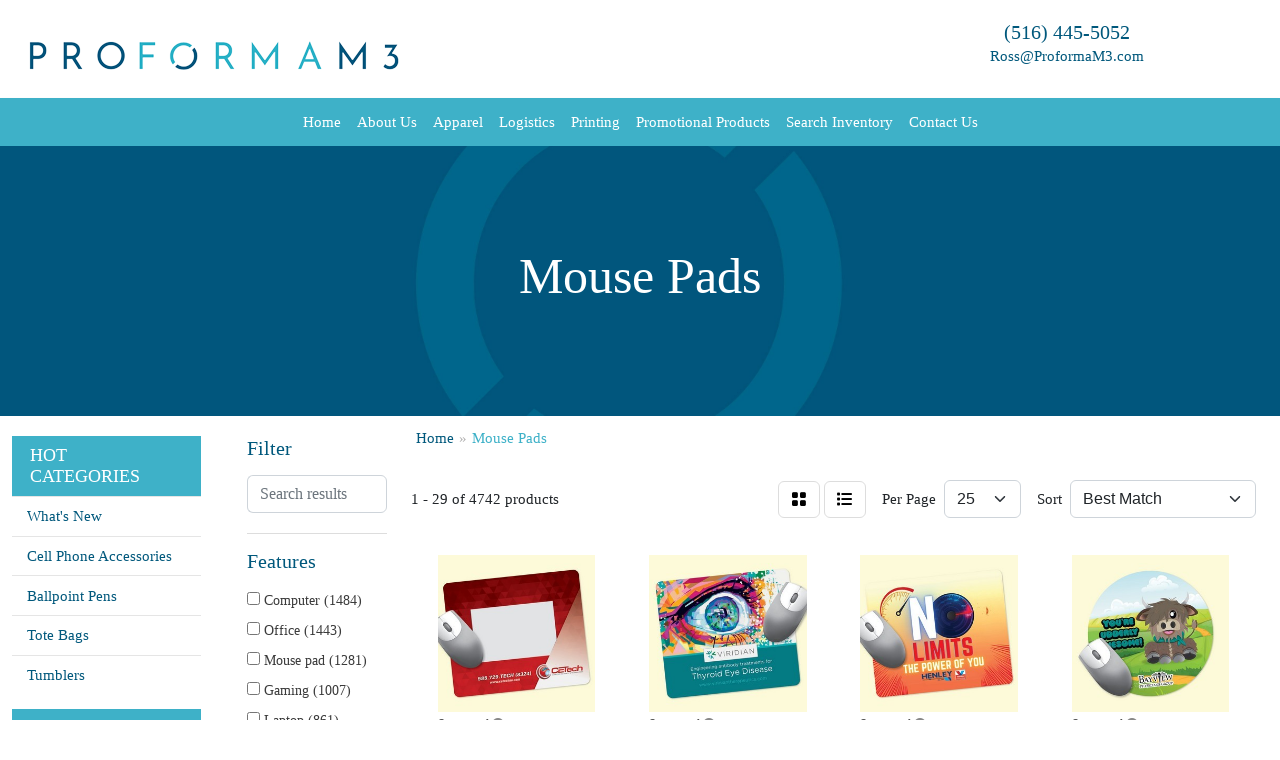

--- FILE ---
content_type: text/html
request_url: https://www.proformam3.com/ws/ws.dll/StartSrch?UID=1038784&WENavID=22166924
body_size: 14086
content:
<!DOCTYPE html>
<html lang="en"><head>
<meta charset="utf-8">
<meta http-equiv="X-UA-Compatible" content="IE=edge">
<meta name="viewport" content="width=device-width, initial-scale=1">
<!-- The above 3 meta tags *must* come first in the head; any other head content must come *after* these tags -->


<link href="/distsite/styles/8/css/bootstrap.min.css" rel="stylesheet" />
<link href="https://fonts.googleapis.com/css?family=Open+Sans:400,600|Oswald:400,600" rel="stylesheet">
<link href="/distsite/styles/8/css/owl.carousel.min.css" rel="stylesheet">
<link href="/distsite/styles/8/css/nouislider.css" rel="stylesheet">
<!--<link href="/distsite/styles/8/css/menu.css" rel="stylesheet"/>-->
<link href="/distsite/styles/8/css/flexslider.css" rel="stylesheet">
<link href="/distsite/styles/8/css/all.min.css" rel="stylesheet">
<link href="/distsite/styles/8/css/slick/slick.css" rel="stylesheet"/>
<link href="/distsite/styles/8/css/lightbox/lightbox.css" rel="stylesheet"  />
<link href="/distsite/styles/8/css/yamm.css" rel="stylesheet" />
<!-- Custom styles for this theme -->
<link href="/we/we.dll/StyleSheet?UN=1038784&Type=WETheme&TS=C45693.6376273148" rel="stylesheet">
<!-- Custom styles for this theme -->
<link href="/we/we.dll/StyleSheet?UN=1038784&Type=WETheme-PS&TS=C45693.6376273148" rel="stylesheet">
<style>
.carousel-caption h1,
.carousel-caption {
    color: #000;
}

.vertical-align {
    display: flex;
    align-items: center;
}
</style>

<!-- HTML5 shim and Respond.js for IE8 support of HTML5 elements and media queries -->
<!--[if lt IE 9]>
      <script src="https://oss.maxcdn.com/html5shiv/3.7.3/html5shiv.min.js"></script>
      <script src="https://oss.maxcdn.com/respond/1.4.2/respond.min.js"></script>
    <![endif]-->

</head>

<body style="background:#fff;">


  <!-- Slide-Out Menu -->
  <div id="filter-menu" class="filter-menu">
    <button id="close-menu" class="btn-close"></button>
    <div class="menu-content">
      
<aside class="filter-sidebar">



<div class="filter-section first">
	<h2>Filter</h2>
	 <div class="input-group mb-3">
	 <input type="text" style="border-right:0;" placeholder="Search results" class="form-control text-search-within-results" name="SearchWithinResults" value="" maxlength="100" onkeyup="HandleTextFilter(event);">
	  <label class="input-group-text" style="background-color:#fff;"><a  style="display:none;" href="javascript:void(0);" class="remove-filter" data-toggle="tooltip" title="Clear" onclick="ClearTextFilter();"><i class="far fa-times" aria-hidden="true"></i> <span class="fa-sr-only">x</span></a></label>
	</div>
</div>

<a href="javascript:void(0);" class="clear-filters"  style="display:none;" onclick="ClearDrillDown();">Clear all filters</a>

<div class="filter-section"  style="display:none;">
	<h2>Categories</h2>

	<div class="filter-list">

	 

		<!-- wrapper for more filters -->
        <div class="show-filter">

		</div><!-- showfilters -->

	</div>

		<a href="#" class="show-more"  style="display:none;" >Show more</a>
</div>


<div class="filter-section" >
	<h2>Features</h2>

		<div class="filter-list">

	  		<div class="checkbox"><label><input class="filtercheckbox" type="checkbox" name="2|Computer" ><span> Computer (1484)</span></label></div><div class="checkbox"><label><input class="filtercheckbox" type="checkbox" name="2|Office" ><span> Office (1443)</span></label></div><div class="checkbox"><label><input class="filtercheckbox" type="checkbox" name="2|Mouse pad" ><span> Mouse pad (1281)</span></label></div><div class="checkbox"><label><input class="filtercheckbox" type="checkbox" name="2|Gaming" ><span> Gaming (1007)</span></label></div><div class="checkbox"><label><input class="filtercheckbox" type="checkbox" name="2|Laptop" ><span> Laptop (861)</span></label></div><div class="checkbox"><label><input class="filtercheckbox" type="checkbox" name="2|Desk" ><span> Desk (834)</span></label></div><div class="checkbox"><label><input class="filtercheckbox" type="checkbox" name="2|Mat" ><span> Mat (810)</span></label></div><div class="checkbox"><label><input class="filtercheckbox" type="checkbox" name="2|Ergonomic" ><span> Ergonomic (773)</span></label></div><div class="checkbox"><label><input class="filtercheckbox" type="checkbox" name="2|Rectangle" ><span> Rectangle (741)</span></label></div><div class="checkbox"><label><input class="filtercheckbox" type="checkbox" name="2|Non-slip" ><span> Non-slip (733)</span></label></div><div class="show-filter"><div class="checkbox"><label><input class="filtercheckbox" type="checkbox" name="2|Durable" ><span> Durable (714)</span></label></div><div class="checkbox"><label><input class="filtercheckbox" type="checkbox" name="2|Mousepad" ><span> Mousepad (638)</span></label></div><div class="checkbox"><label><input class="filtercheckbox" type="checkbox" name="2|Waterproof" ><span> Waterproof (632)</span></label></div><div class="checkbox"><label><input class="filtercheckbox" type="checkbox" name="2|Mouse mat" ><span> Mouse mat (592)</span></label></div><div class="checkbox"><label><input class="filtercheckbox" type="checkbox" name="2|Desktops" ><span> Desktops (584)</span></label></div><div class="checkbox"><label><input class="filtercheckbox" type="checkbox" name="2|Pad" ><span> Pad (482)</span></label></div><div class="checkbox"><label><input class="filtercheckbox" type="checkbox" name="2|Portable" ><span> Portable (470)</span></label></div><div class="checkbox"><label><input class="filtercheckbox" type="checkbox" name="2|Home" ><span> Home (469)</span></label></div><div class="checkbox"><label><input class="filtercheckbox" type="checkbox" name="2|Rubber" ><span> Rubber (457)</span></label></div><div class="checkbox"><label><input class="filtercheckbox" type="checkbox" name="2|Custom" ><span> Custom (453)</span></label></div><div class="checkbox"><label><input class="filtercheckbox" type="checkbox" name="2|Mouse" ><span> Mouse (447)</span></label></div><div class="checkbox"><label><input class="filtercheckbox" type="checkbox" name="2|Smooth" ><span> Smooth (424)</span></label></div><div class="checkbox"><label><input class="filtercheckbox" type="checkbox" name="2|Soft" ><span> Soft (398)</span></label></div><div class="checkbox"><label><input class="filtercheckbox" type="checkbox" name="2|Lightweight" ><span> Lightweight (382)</span></label></div><div class="checkbox"><label><input class="filtercheckbox" type="checkbox" name="2|Work" ><span> Work (358)</span></label></div><div class="checkbox"><label><input class="filtercheckbox" type="checkbox" name="2|Comfortable" ><span> Comfortable (337)</span></label></div><div class="checkbox"><label><input class="filtercheckbox" type="checkbox" name="2|Keyboard" ><span> Keyboard (326)</span></label></div><div class="checkbox"><label><input class="filtercheckbox" type="checkbox" name="2|Wrist support" ><span> Wrist support (318)</span></label></div><div class="checkbox"><label><input class="filtercheckbox" type="checkbox" name="2|Game" ><span> Game (301)</span></label></div><div class="checkbox"><label><input class="filtercheckbox" type="checkbox" name="2|Wrist rest" ><span> Wrist rest (290)</span></label></div><div class="checkbox"><label><input class="filtercheckbox" type="checkbox" name="2|Leather" ><span> Leather (270)</span></label></div><div class="checkbox"><label><input class="filtercheckbox" type="checkbox" name="2|Color" ><span> Color (266)</span></label></div><div class="checkbox"><label><input class="filtercheckbox" type="checkbox" name="2|Non slip" ><span> Non slip (266)</span></label></div><div class="checkbox"><label><input class="filtercheckbox" type="checkbox" name="2|Full" ><span> Full (244)</span></label></div><div class="checkbox"><label><input class="filtercheckbox" type="checkbox" name="2|Round" ><span> Round (231)</span></label></div><div class="checkbox"><label><input class="filtercheckbox" type="checkbox" name="2|Support" ><span> Support (220)</span></label></div><div class="checkbox"><label><input class="filtercheckbox" type="checkbox" name="2|School" ><span> School (216)</span></label></div><div class="checkbox"><label><input class="filtercheckbox" type="checkbox" name="2|Accessory" ><span> Accessory (214)</span></label></div><div class="checkbox"><label><input class="filtercheckbox" type="checkbox" name="2|Computer accessories" ><span> Computer accessories (207)</span></label></div><div class="checkbox"><label><input class="filtercheckbox" type="checkbox" name="2|Hard surface" ><span> Hard surface (206)</span></label></div><div class="checkbox"><label><input class="filtercheckbox" type="checkbox" name="2|Computer accessory" ><span> Computer accessory (205)</span></label></div><div class="checkbox"><label><input class="filtercheckbox" type="checkbox" name="2|Desk mat" ><span> Desk mat (195)</span></label></div><div class="checkbox"><label><input class="filtercheckbox" type="checkbox" name="2|Pu" ><span> Pu (188)</span></label></div><div class="checkbox"><label><input class="filtercheckbox" type="checkbox" name="2|Large" ><span> Large (187)</span></label></div><div class="checkbox"><label><input class="filtercheckbox" type="checkbox" name="2|Rubber base" ><span> Rubber base (182)</span></label></div><div class="checkbox"><label><input class="filtercheckbox" type="checkbox" name="2|Anti-slip" ><span> Anti-slip (180)</span></label></div><div class="checkbox"><label><input class="filtercheckbox" type="checkbox" name="2|Rest" ><span> Rest (180)</span></label></div><div class="checkbox"><label><input class="filtercheckbox" type="checkbox" name="2|Flat" ><span> Flat (178)</span></label></div><div class="checkbox"><label><input class="filtercheckbox" type="checkbox" name="2|Accessories" ><span> Accessories (170)</span></label></div><div class="checkbox"><label><input class="filtercheckbox" type="checkbox" name="2|Surface" ><span> Surface (170)</span></label></div></div>

			<!-- wrapper for more filters -->
			<div class="show-filter">

			</div><!-- showfilters -->
 		</div>
		<a href="#" class="show-more"  >Show more</a>


</div>


<div class="filter-section" >
	<h2>Colors</h2>

		<div class="filter-list">

		  	<div class="checkbox"><label><input class="filtercheckbox" type="checkbox" name="1|Black" ><span> Black (2908)</span></label></div><div class="checkbox"><label><input class="filtercheckbox" type="checkbox" name="1|Gray" ><span> Gray (1651)</span></label></div><div class="checkbox"><label><input class="filtercheckbox" type="checkbox" name="1|Blue" ><span> Blue (1632)</span></label></div><div class="checkbox"><label><input class="filtercheckbox" type="checkbox" name="1|Pink" ><span> Pink (1423)</span></label></div><div class="checkbox"><label><input class="filtercheckbox" type="checkbox" name="1|Red" ><span> Red (1390)</span></label></div><div class="checkbox"><label><input class="filtercheckbox" type="checkbox" name="1|Green" ><span> Green (1340)</span></label></div><div class="checkbox"><label><input class="filtercheckbox" type="checkbox" name="1|White" ><span> White (952)</span></label></div><div class="checkbox"><label><input class="filtercheckbox" type="checkbox" name="1|Various" ><span> Various (884)</span></label></div><div class="checkbox"><label><input class="filtercheckbox" type="checkbox" name="1|Purple" ><span> Purple (873)</span></label></div><div class="checkbox"><label><input class="filtercheckbox" type="checkbox" name="1|Brown" ><span> Brown (800)</span></label></div><div class="show-filter"><div class="checkbox"><label><input class="filtercheckbox" type="checkbox" name="1|Orange" ><span> Orange (646)</span></label></div><div class="checkbox"><label><input class="filtercheckbox" type="checkbox" name="1|Yellow" ><span> Yellow (558)</span></label></div><div class="checkbox"><label><input class="filtercheckbox" type="checkbox" name="1|Navy blue" ><span> Navy blue (376)</span></label></div><div class="checkbox"><label><input class="filtercheckbox" type="checkbox" name="1|Light blue" ><span> Light blue (328)</span></label></div><div class="checkbox"><label><input class="filtercheckbox" type="checkbox" name="1|Royal blue" ><span> Royal blue (267)</span></label></div><div class="checkbox"><label><input class="filtercheckbox" type="checkbox" name="1|Dark blue" ><span> Dark blue (260)</span></label></div><div class="checkbox"><label><input class="filtercheckbox" type="checkbox" name="1|Assorted" ><span> Assorted (189)</span></label></div><div class="checkbox"><label><input class="filtercheckbox" type="checkbox" name="1|Silver" ><span> Silver (159)</span></label></div><div class="checkbox"><label><input class="filtercheckbox" type="checkbox" name="1|Dark green" ><span> Dark green (139)</span></label></div><div class="checkbox"><label><input class="filtercheckbox" type="checkbox" name="1|Gold" ><span> Gold (138)</span></label></div><div class="checkbox"><label><input class="filtercheckbox" type="checkbox" name="1|Rose red" ><span> Rose red (128)</span></label></div><div class="checkbox"><label><input class="filtercheckbox" type="checkbox" name="1|Light gray" ><span> Light gray (103)</span></label></div><div class="checkbox"><label><input class="filtercheckbox" type="checkbox" name="1|Dark gray" ><span> Dark gray (97)</span></label></div><div class="checkbox"><label><input class="filtercheckbox" type="checkbox" name="1|Sky blue" ><span> Sky blue (95)</span></label></div><div class="checkbox"><label><input class="filtercheckbox" type="checkbox" name="1|Light green" ><span> Light green (92)</span></label></div><div class="checkbox"><label><input class="filtercheckbox" type="checkbox" name="1|Beige" ><span> Beige (91)</span></label></div><div class="checkbox"><label><input class="filtercheckbox" type="checkbox" name="1|Lake blue" ><span> Lake blue (70)</span></label></div><div class="checkbox"><label><input class="filtercheckbox" type="checkbox" name="1|Burgundy red" ><span> Burgundy red (69)</span></label></div><div class="checkbox"><label><input class="filtercheckbox" type="checkbox" name="1|Dark brown" ><span> Dark brown (65)</span></label></div><div class="checkbox"><label><input class="filtercheckbox" type="checkbox" name="1|Light brown" ><span> Light brown (62)</span></label></div><div class="checkbox"><label><input class="filtercheckbox" type="checkbox" name="1|Rose gold" ><span> Rose gold (58)</span></label></div><div class="checkbox"><label><input class="filtercheckbox" type="checkbox" name="1|Teal" ><span> Teal (58)</span></label></div><div class="checkbox"><label><input class="filtercheckbox" type="checkbox" name="1|Maroon red" ><span> Maroon red (53)</span></label></div><div class="checkbox"><label><input class="filtercheckbox" type="checkbox" name="1|Teal blue" ><span> Teal blue (52)</span></label></div><div class="checkbox"><label><input class="filtercheckbox" type="checkbox" name="1|Custom" ><span> Custom (42)</span></label></div><div class="checkbox"><label><input class="filtercheckbox" type="checkbox" name="1|Light pink" ><span> Light pink (42)</span></label></div><div class="checkbox"><label><input class="filtercheckbox" type="checkbox" name="1|Multi" ><span> Multi (42)</span></label></div><div class="checkbox"><label><input class="filtercheckbox" type="checkbox" name="1|Black/red" ><span> Black/red (34)</span></label></div><div class="checkbox"><label><input class="filtercheckbox" type="checkbox" name="1|Mint green" ><span> Mint green (34)</span></label></div><div class="checkbox"><label><input class="filtercheckbox" type="checkbox" name="1|Hot pink" ><span> Hot pink (33)</span></label></div><div class="checkbox"><label><input class="filtercheckbox" type="checkbox" name="1|Pms" ><span> Pms (28)</span></label></div><div class="checkbox"><label><input class="filtercheckbox" type="checkbox" name="1|Light purple" ><span> Light purple (27)</span></label></div><div class="checkbox"><label><input class="filtercheckbox" type="checkbox" name="1|Black/gray" ><span> Black/gray (26)</span></label></div><div class="checkbox"><label><input class="filtercheckbox" type="checkbox" name="1|Teal green" ><span> Teal green (25)</span></label></div><div class="checkbox"><label><input class="filtercheckbox" type="checkbox" name="1|Black/blue" ><span> Black/blue (24)</span></label></div><div class="checkbox"><label><input class="filtercheckbox" type="checkbox" name="1|Pink/silver" ><span> Pink/silver (24)</span></label></div><div class="checkbox"><label><input class="filtercheckbox" type="checkbox" name="1|Tan" ><span> Tan (24)</span></label></div><div class="checkbox"><label><input class="filtercheckbox" type="checkbox" name="1|Pink/purple" ><span> Pink/purple (23)</span></label></div><div class="checkbox"><label><input class="filtercheckbox" type="checkbox" name="1|Rose" ><span> Rose (22)</span></label></div><div class="checkbox"><label><input class="filtercheckbox" type="checkbox" name="1|Navy" ><span> Navy (21)</span></label></div></div>


			<!-- wrapper for more filters -->
			<div class="show-filter">

			</div><!-- showfilters -->

		  </div>

		<a href="#" class="show-more"  >Show more</a>
</div>


<div class="filter-section"  >
	<h2>Price Range</h2>
	<div class="filter-price-wrap">
		<div class="filter-price-inner">
			<div class="input-group">
				<span class="input-group-text input-group-text-white">$</span>
				<input type="text" class="form-control form-control-sm filter-min-prices" name="min-prices" value="" placeholder="Min" onkeyup="HandlePriceFilter(event);">
			</div>
			<div class="input-group">
				<span class="input-group-text input-group-text-white">$</span>
				<input type="text" class="form-control form-control-sm filter-max-prices" name="max-prices" value="" placeholder="Max" onkeyup="HandlePriceFilter(event);">
			</div>
		</div>
		<a href="javascript:void(0)" onclick="SetPriceFilter();" ><i class="fa-solid fa-chevron-right"></i></a>
	</div>
</div>

<div class="filter-section"   >
	<h2>Quantity</h2>
	<div class="filter-price-wrap mb-2">
		<input type="text" class="form-control form-control-sm filter-quantity" value="" placeholder="Qty" onkeyup="HandleQuantityFilter(event);">
		<a href="javascript:void(0)" onclick="SetQuantityFilter();"><i class="fa-solid fa-chevron-right"></i></a>
	</div>
</div>




	</aside>

    </div>
</div>




	<div class="container-fluid">
		<div class="row">

			<div class="col-md-3 col-lg-2">
        <div class="d-none d-md-block">
          <div id="desktop-filter">
            
<aside class="filter-sidebar">



<div class="filter-section first">
	<h2>Filter</h2>
	 <div class="input-group mb-3">
	 <input type="text" style="border-right:0;" placeholder="Search results" class="form-control text-search-within-results" name="SearchWithinResults" value="" maxlength="100" onkeyup="HandleTextFilter(event);">
	  <label class="input-group-text" style="background-color:#fff;"><a  style="display:none;" href="javascript:void(0);" class="remove-filter" data-toggle="tooltip" title="Clear" onclick="ClearTextFilter();"><i class="far fa-times" aria-hidden="true"></i> <span class="fa-sr-only">x</span></a></label>
	</div>
</div>

<a href="javascript:void(0);" class="clear-filters"  style="display:none;" onclick="ClearDrillDown();">Clear all filters</a>

<div class="filter-section"  style="display:none;">
	<h2>Categories</h2>

	<div class="filter-list">

	 

		<!-- wrapper for more filters -->
        <div class="show-filter">

		</div><!-- showfilters -->

	</div>

		<a href="#" class="show-more"  style="display:none;" >Show more</a>
</div>


<div class="filter-section" >
	<h2>Features</h2>

		<div class="filter-list">

	  		<div class="checkbox"><label><input class="filtercheckbox" type="checkbox" name="2|Computer" ><span> Computer (1484)</span></label></div><div class="checkbox"><label><input class="filtercheckbox" type="checkbox" name="2|Office" ><span> Office (1443)</span></label></div><div class="checkbox"><label><input class="filtercheckbox" type="checkbox" name="2|Mouse pad" ><span> Mouse pad (1281)</span></label></div><div class="checkbox"><label><input class="filtercheckbox" type="checkbox" name="2|Gaming" ><span> Gaming (1007)</span></label></div><div class="checkbox"><label><input class="filtercheckbox" type="checkbox" name="2|Laptop" ><span> Laptop (861)</span></label></div><div class="checkbox"><label><input class="filtercheckbox" type="checkbox" name="2|Desk" ><span> Desk (834)</span></label></div><div class="checkbox"><label><input class="filtercheckbox" type="checkbox" name="2|Mat" ><span> Mat (810)</span></label></div><div class="checkbox"><label><input class="filtercheckbox" type="checkbox" name="2|Ergonomic" ><span> Ergonomic (773)</span></label></div><div class="checkbox"><label><input class="filtercheckbox" type="checkbox" name="2|Rectangle" ><span> Rectangle (741)</span></label></div><div class="checkbox"><label><input class="filtercheckbox" type="checkbox" name="2|Non-slip" ><span> Non-slip (733)</span></label></div><div class="show-filter"><div class="checkbox"><label><input class="filtercheckbox" type="checkbox" name="2|Durable" ><span> Durable (714)</span></label></div><div class="checkbox"><label><input class="filtercheckbox" type="checkbox" name="2|Mousepad" ><span> Mousepad (638)</span></label></div><div class="checkbox"><label><input class="filtercheckbox" type="checkbox" name="2|Waterproof" ><span> Waterproof (632)</span></label></div><div class="checkbox"><label><input class="filtercheckbox" type="checkbox" name="2|Mouse mat" ><span> Mouse mat (592)</span></label></div><div class="checkbox"><label><input class="filtercheckbox" type="checkbox" name="2|Desktops" ><span> Desktops (584)</span></label></div><div class="checkbox"><label><input class="filtercheckbox" type="checkbox" name="2|Pad" ><span> Pad (482)</span></label></div><div class="checkbox"><label><input class="filtercheckbox" type="checkbox" name="2|Portable" ><span> Portable (470)</span></label></div><div class="checkbox"><label><input class="filtercheckbox" type="checkbox" name="2|Home" ><span> Home (469)</span></label></div><div class="checkbox"><label><input class="filtercheckbox" type="checkbox" name="2|Rubber" ><span> Rubber (457)</span></label></div><div class="checkbox"><label><input class="filtercheckbox" type="checkbox" name="2|Custom" ><span> Custom (453)</span></label></div><div class="checkbox"><label><input class="filtercheckbox" type="checkbox" name="2|Mouse" ><span> Mouse (447)</span></label></div><div class="checkbox"><label><input class="filtercheckbox" type="checkbox" name="2|Smooth" ><span> Smooth (424)</span></label></div><div class="checkbox"><label><input class="filtercheckbox" type="checkbox" name="2|Soft" ><span> Soft (398)</span></label></div><div class="checkbox"><label><input class="filtercheckbox" type="checkbox" name="2|Lightweight" ><span> Lightweight (382)</span></label></div><div class="checkbox"><label><input class="filtercheckbox" type="checkbox" name="2|Work" ><span> Work (358)</span></label></div><div class="checkbox"><label><input class="filtercheckbox" type="checkbox" name="2|Comfortable" ><span> Comfortable (337)</span></label></div><div class="checkbox"><label><input class="filtercheckbox" type="checkbox" name="2|Keyboard" ><span> Keyboard (326)</span></label></div><div class="checkbox"><label><input class="filtercheckbox" type="checkbox" name="2|Wrist support" ><span> Wrist support (318)</span></label></div><div class="checkbox"><label><input class="filtercheckbox" type="checkbox" name="2|Game" ><span> Game (301)</span></label></div><div class="checkbox"><label><input class="filtercheckbox" type="checkbox" name="2|Wrist rest" ><span> Wrist rest (290)</span></label></div><div class="checkbox"><label><input class="filtercheckbox" type="checkbox" name="2|Leather" ><span> Leather (270)</span></label></div><div class="checkbox"><label><input class="filtercheckbox" type="checkbox" name="2|Color" ><span> Color (266)</span></label></div><div class="checkbox"><label><input class="filtercheckbox" type="checkbox" name="2|Non slip" ><span> Non slip (266)</span></label></div><div class="checkbox"><label><input class="filtercheckbox" type="checkbox" name="2|Full" ><span> Full (244)</span></label></div><div class="checkbox"><label><input class="filtercheckbox" type="checkbox" name="2|Round" ><span> Round (231)</span></label></div><div class="checkbox"><label><input class="filtercheckbox" type="checkbox" name="2|Support" ><span> Support (220)</span></label></div><div class="checkbox"><label><input class="filtercheckbox" type="checkbox" name="2|School" ><span> School (216)</span></label></div><div class="checkbox"><label><input class="filtercheckbox" type="checkbox" name="2|Accessory" ><span> Accessory (214)</span></label></div><div class="checkbox"><label><input class="filtercheckbox" type="checkbox" name="2|Computer accessories" ><span> Computer accessories (207)</span></label></div><div class="checkbox"><label><input class="filtercheckbox" type="checkbox" name="2|Hard surface" ><span> Hard surface (206)</span></label></div><div class="checkbox"><label><input class="filtercheckbox" type="checkbox" name="2|Computer accessory" ><span> Computer accessory (205)</span></label></div><div class="checkbox"><label><input class="filtercheckbox" type="checkbox" name="2|Desk mat" ><span> Desk mat (195)</span></label></div><div class="checkbox"><label><input class="filtercheckbox" type="checkbox" name="2|Pu" ><span> Pu (188)</span></label></div><div class="checkbox"><label><input class="filtercheckbox" type="checkbox" name="2|Large" ><span> Large (187)</span></label></div><div class="checkbox"><label><input class="filtercheckbox" type="checkbox" name="2|Rubber base" ><span> Rubber base (182)</span></label></div><div class="checkbox"><label><input class="filtercheckbox" type="checkbox" name="2|Anti-slip" ><span> Anti-slip (180)</span></label></div><div class="checkbox"><label><input class="filtercheckbox" type="checkbox" name="2|Rest" ><span> Rest (180)</span></label></div><div class="checkbox"><label><input class="filtercheckbox" type="checkbox" name="2|Flat" ><span> Flat (178)</span></label></div><div class="checkbox"><label><input class="filtercheckbox" type="checkbox" name="2|Accessories" ><span> Accessories (170)</span></label></div><div class="checkbox"><label><input class="filtercheckbox" type="checkbox" name="2|Surface" ><span> Surface (170)</span></label></div></div>

			<!-- wrapper for more filters -->
			<div class="show-filter">

			</div><!-- showfilters -->
 		</div>
		<a href="#" class="show-more"  >Show more</a>


</div>


<div class="filter-section" >
	<h2>Colors</h2>

		<div class="filter-list">

		  	<div class="checkbox"><label><input class="filtercheckbox" type="checkbox" name="1|Black" ><span> Black (2908)</span></label></div><div class="checkbox"><label><input class="filtercheckbox" type="checkbox" name="1|Gray" ><span> Gray (1651)</span></label></div><div class="checkbox"><label><input class="filtercheckbox" type="checkbox" name="1|Blue" ><span> Blue (1632)</span></label></div><div class="checkbox"><label><input class="filtercheckbox" type="checkbox" name="1|Pink" ><span> Pink (1423)</span></label></div><div class="checkbox"><label><input class="filtercheckbox" type="checkbox" name="1|Red" ><span> Red (1390)</span></label></div><div class="checkbox"><label><input class="filtercheckbox" type="checkbox" name="1|Green" ><span> Green (1340)</span></label></div><div class="checkbox"><label><input class="filtercheckbox" type="checkbox" name="1|White" ><span> White (952)</span></label></div><div class="checkbox"><label><input class="filtercheckbox" type="checkbox" name="1|Various" ><span> Various (884)</span></label></div><div class="checkbox"><label><input class="filtercheckbox" type="checkbox" name="1|Purple" ><span> Purple (873)</span></label></div><div class="checkbox"><label><input class="filtercheckbox" type="checkbox" name="1|Brown" ><span> Brown (800)</span></label></div><div class="show-filter"><div class="checkbox"><label><input class="filtercheckbox" type="checkbox" name="1|Orange" ><span> Orange (646)</span></label></div><div class="checkbox"><label><input class="filtercheckbox" type="checkbox" name="1|Yellow" ><span> Yellow (558)</span></label></div><div class="checkbox"><label><input class="filtercheckbox" type="checkbox" name="1|Navy blue" ><span> Navy blue (376)</span></label></div><div class="checkbox"><label><input class="filtercheckbox" type="checkbox" name="1|Light blue" ><span> Light blue (328)</span></label></div><div class="checkbox"><label><input class="filtercheckbox" type="checkbox" name="1|Royal blue" ><span> Royal blue (267)</span></label></div><div class="checkbox"><label><input class="filtercheckbox" type="checkbox" name="1|Dark blue" ><span> Dark blue (260)</span></label></div><div class="checkbox"><label><input class="filtercheckbox" type="checkbox" name="1|Assorted" ><span> Assorted (189)</span></label></div><div class="checkbox"><label><input class="filtercheckbox" type="checkbox" name="1|Silver" ><span> Silver (159)</span></label></div><div class="checkbox"><label><input class="filtercheckbox" type="checkbox" name="1|Dark green" ><span> Dark green (139)</span></label></div><div class="checkbox"><label><input class="filtercheckbox" type="checkbox" name="1|Gold" ><span> Gold (138)</span></label></div><div class="checkbox"><label><input class="filtercheckbox" type="checkbox" name="1|Rose red" ><span> Rose red (128)</span></label></div><div class="checkbox"><label><input class="filtercheckbox" type="checkbox" name="1|Light gray" ><span> Light gray (103)</span></label></div><div class="checkbox"><label><input class="filtercheckbox" type="checkbox" name="1|Dark gray" ><span> Dark gray (97)</span></label></div><div class="checkbox"><label><input class="filtercheckbox" type="checkbox" name="1|Sky blue" ><span> Sky blue (95)</span></label></div><div class="checkbox"><label><input class="filtercheckbox" type="checkbox" name="1|Light green" ><span> Light green (92)</span></label></div><div class="checkbox"><label><input class="filtercheckbox" type="checkbox" name="1|Beige" ><span> Beige (91)</span></label></div><div class="checkbox"><label><input class="filtercheckbox" type="checkbox" name="1|Lake blue" ><span> Lake blue (70)</span></label></div><div class="checkbox"><label><input class="filtercheckbox" type="checkbox" name="1|Burgundy red" ><span> Burgundy red (69)</span></label></div><div class="checkbox"><label><input class="filtercheckbox" type="checkbox" name="1|Dark brown" ><span> Dark brown (65)</span></label></div><div class="checkbox"><label><input class="filtercheckbox" type="checkbox" name="1|Light brown" ><span> Light brown (62)</span></label></div><div class="checkbox"><label><input class="filtercheckbox" type="checkbox" name="1|Rose gold" ><span> Rose gold (58)</span></label></div><div class="checkbox"><label><input class="filtercheckbox" type="checkbox" name="1|Teal" ><span> Teal (58)</span></label></div><div class="checkbox"><label><input class="filtercheckbox" type="checkbox" name="1|Maroon red" ><span> Maroon red (53)</span></label></div><div class="checkbox"><label><input class="filtercheckbox" type="checkbox" name="1|Teal blue" ><span> Teal blue (52)</span></label></div><div class="checkbox"><label><input class="filtercheckbox" type="checkbox" name="1|Custom" ><span> Custom (42)</span></label></div><div class="checkbox"><label><input class="filtercheckbox" type="checkbox" name="1|Light pink" ><span> Light pink (42)</span></label></div><div class="checkbox"><label><input class="filtercheckbox" type="checkbox" name="1|Multi" ><span> Multi (42)</span></label></div><div class="checkbox"><label><input class="filtercheckbox" type="checkbox" name="1|Black/red" ><span> Black/red (34)</span></label></div><div class="checkbox"><label><input class="filtercheckbox" type="checkbox" name="1|Mint green" ><span> Mint green (34)</span></label></div><div class="checkbox"><label><input class="filtercheckbox" type="checkbox" name="1|Hot pink" ><span> Hot pink (33)</span></label></div><div class="checkbox"><label><input class="filtercheckbox" type="checkbox" name="1|Pms" ><span> Pms (28)</span></label></div><div class="checkbox"><label><input class="filtercheckbox" type="checkbox" name="1|Light purple" ><span> Light purple (27)</span></label></div><div class="checkbox"><label><input class="filtercheckbox" type="checkbox" name="1|Black/gray" ><span> Black/gray (26)</span></label></div><div class="checkbox"><label><input class="filtercheckbox" type="checkbox" name="1|Teal green" ><span> Teal green (25)</span></label></div><div class="checkbox"><label><input class="filtercheckbox" type="checkbox" name="1|Black/blue" ><span> Black/blue (24)</span></label></div><div class="checkbox"><label><input class="filtercheckbox" type="checkbox" name="1|Pink/silver" ><span> Pink/silver (24)</span></label></div><div class="checkbox"><label><input class="filtercheckbox" type="checkbox" name="1|Tan" ><span> Tan (24)</span></label></div><div class="checkbox"><label><input class="filtercheckbox" type="checkbox" name="1|Pink/purple" ><span> Pink/purple (23)</span></label></div><div class="checkbox"><label><input class="filtercheckbox" type="checkbox" name="1|Rose" ><span> Rose (22)</span></label></div><div class="checkbox"><label><input class="filtercheckbox" type="checkbox" name="1|Navy" ><span> Navy (21)</span></label></div></div>


			<!-- wrapper for more filters -->
			<div class="show-filter">

			</div><!-- showfilters -->

		  </div>

		<a href="#" class="show-more"  >Show more</a>
</div>


<div class="filter-section"  >
	<h2>Price Range</h2>
	<div class="filter-price-wrap">
		<div class="filter-price-inner">
			<div class="input-group">
				<span class="input-group-text input-group-text-white">$</span>
				<input type="text" class="form-control form-control-sm filter-min-prices" name="min-prices" value="" placeholder="Min" onkeyup="HandlePriceFilter(event);">
			</div>
			<div class="input-group">
				<span class="input-group-text input-group-text-white">$</span>
				<input type="text" class="form-control form-control-sm filter-max-prices" name="max-prices" value="" placeholder="Max" onkeyup="HandlePriceFilter(event);">
			</div>
		</div>
		<a href="javascript:void(0)" onclick="SetPriceFilter();" ><i class="fa-solid fa-chevron-right"></i></a>
	</div>
</div>

<div class="filter-section"   >
	<h2>Quantity</h2>
	<div class="filter-price-wrap mb-2">
		<input type="text" class="form-control form-control-sm filter-quantity" value="" placeholder="Qty" onkeyup="HandleQuantityFilter(event);">
		<a href="javascript:void(0)" onclick="SetQuantityFilter();"><i class="fa-solid fa-chevron-right"></i></a>
	</div>
</div>




	</aside>

          </div>
        </div>
			</div>

			<div class="col-md-9 col-lg-10">
				

				<ol class="breadcrumb"  >
              		<li><a href="https://www.proformam3.com" target="_top">Home</a></li>
             	 	<li class="active">Mouse Pads</li>
            	</ol>




				<div id="product-list-controls">

				
						<div class="d-flex align-items-center justify-content-between">
							<div class="d-none d-md-block me-3">
								1 - 29 of  4742 <span class="d-none d-lg-inline">products</span>
							</div>
					  
						  <!-- Right Aligned Controls -->
						  <div class="product-controls-right d-flex align-items-center">
       
              <button id="show-filter-button" class="btn btn-control d-block d-md-none"><i class="fa-solid fa-filter" aria-hidden="true"></i></button>

							
							<span class="me-3">
								<a href="/ws/ws.dll/StartSrch?UID=1038784&WENavID=22166924&View=T&ST=260116112051619196388706185" class="btn btn-control grid" title="Change to Grid View"><i class="fa-solid fa-grid-2" aria-hidden="true"></i>  <span class="fa-sr-only">Grid</span></a>
								<a href="/ws/ws.dll/StartSrch?UID=1038784&WENavID=22166924&View=L&ST=260116112051619196388706185" class="btn btn-control" title="Change to List View"><i class="fa-solid fa-list"></i> <span class="fa-sr-only">List</span></a>
							</span>
							
					  
							<!-- Number of Items Per Page -->
							<div class="me-2 d-none d-lg-block">
								<label>Per Page</label>
							</div>
							<div class="me-3 d-none d-md-block">
								<select class="form-select notranslate" onchange="GoToNewURL(this);" aria-label="Items per page">
									<option value="/ws/ws.dll/StartSrch?UID=1038784&WENavID=22166924&ST=260116112051619196388706185&PPP=10" >10</option><option value="/ws/ws.dll/StartSrch?UID=1038784&WENavID=22166924&ST=260116112051619196388706185&PPP=25" selected>25</option><option value="/ws/ws.dll/StartSrch?UID=1038784&WENavID=22166924&ST=260116112051619196388706185&PPP=50" >50</option><option value="/ws/ws.dll/StartSrch?UID=1038784&WENavID=22166924&ST=260116112051619196388706185&PPP=100" >100</option><option value="/ws/ws.dll/StartSrch?UID=1038784&WENavID=22166924&ST=260116112051619196388706185&PPP=250" >250</option>
								
								</select>
							</div>
					  
							<!-- Sort By -->
							<div class="d-none d-lg-block me-2">
								<label>Sort</label>
							</div>
							<div>
								<select class="form-select" onchange="GoToNewURL(this);">
									<option value="/ws/ws.dll/StartSrch?UID=1038784&WENavID=22166924&Sort=0">Best Match</option><option value="/ws/ws.dll/StartSrch?UID=1038784&WENavID=22166924&Sort=3">Most Popular</option><option value="/ws/ws.dll/StartSrch?UID=1038784&WENavID=22166924&Sort=1">Price (Low to High)</option><option value="/ws/ws.dll/StartSrch?UID=1038784&WENavID=22166924&Sort=2">Price (High to Low)</option>
								 </select>
							</div>
						  </div>
						</div>

			  </div>

				<!-- Product Results List -->
				<ul class="thumbnail-list"><li>
 <a href="https://www.proformam3.com/p/LNZSG-IKRVS/frame-it-flex-duratec-8x9.5x18-windowphoto-mouse-pad" target="_parent" alt="Frame-It Flex® DuraTec® 8&quot;x9.5&quot;x1/8&quot; Window/Photo Mouse Pad" data-adid="62268|3843624" onclick="PostAdStatToService(333843624,1);">
 <div class="pr-list-grid">
		<img class="img-responsive" src="/ws/ws.dll/QPic?SN=62268&P=333843624&I=0&PX=300" alt="Frame-It Flex® DuraTec® 8&quot;x9.5&quot;x1/8&quot; Window/Photo Mouse Pad">
		<p class="pr-list-sponsored">Sponsored <span data-bs-toggle="tooltip" data-container="body" data-bs-placement="top" title="You're seeing this ad based on the product's relevance to your search query."><i class="fa fa-info-circle" aria-hidden="true"></i></span></p>
		<p class="pr-name">Frame-It Flex® DuraTec® 8&quot;x9.5&quot;x1/8&quot; Window/Photo Mouse Pad</p>
		<div class="pr-meta-row">
			<div class="product-reviews"  style="display:none;">
				<div class="rating-stars">
				<i class="fa-solid fa-star-sharp" aria-hidden="true"></i><i class="fa-solid fa-star-sharp" aria-hidden="true"></i><i class="fa-solid fa-star-sharp" aria-hidden="true"></i><i class="fa-solid fa-star-sharp" aria-hidden="true"></i><i class="fa-solid fa-star-sharp" aria-hidden="true"></i>
				</div>
				<span class="rating-count">(0)</span>
			</div>
			
		</div>
		<p class="pr-number"  ><span class="notranslate">Item #LNZSG-IKRVS</span></p>
		<p class="pr-price"  ><span class="notranslate">$4.10</span> - <span class="notranslate">$4.82</span></p>
 </div>
 </a>
</li>
<li>
 <a href="https://www.proformam3.com/p/JNCSH-GYPEB/peelplace-7.5x8.5x.015-ultrathin-hard-surface-mousepad" target="_parent" alt="Peel&amp;Place® 7.5x8.5x.015&quot; UltraThin, Hard Surface MousePad" data-adid="62268|3173925" onclick="PostAdStatToService(123173925,1);">
 <div class="pr-list-grid">
		<img class="img-responsive" src="/ws/ws.dll/QPic?SN=62268&P=123173925&I=0&PX=300" alt="Peel&amp;Place® 7.5x8.5x.015&quot; UltraThin, Hard Surface MousePad">
		<p class="pr-list-sponsored">Sponsored <span data-bs-toggle="tooltip" data-container="body" data-bs-placement="top" title="You're seeing this ad based on the product's relevance to your search query."><i class="fa fa-info-circle" aria-hidden="true"></i></span></p>
		<p class="pr-name">Peel&amp;Place® 7.5x8.5x.015&quot; UltraThin, Hard Surface MousePad</p>
		<div class="pr-meta-row">
			<div class="product-reviews"  style="display:none;">
				<div class="rating-stars">
				<i class="fa-solid fa-star-sharp" aria-hidden="true"></i><i class="fa-solid fa-star-sharp" aria-hidden="true"></i><i class="fa-solid fa-star-sharp" aria-hidden="true"></i><i class="fa-solid fa-star-sharp" aria-hidden="true"></i><i class="fa-solid fa-star-sharp" aria-hidden="true"></i>
				</div>
				<span class="rating-count">(0)</span>
			</div>
			
		</div>
		<p class="pr-number"  ><span class="notranslate">Item #JNCSH-GYPEB</span></p>
		<p class="pr-price"  ><span class="notranslate">$2.41</span> - <span class="notranslate">$3.09</span></p>
 </div>
 </a>
</li>
<li>
 <a href="https://www.proformam3.com/p/IKYQE-BGUWS/vynex-heavy-duty-8x9.5x18-hard-surface-mouse-pad" target="_parent" alt="Vynex® Heavy Duty 8&quot;x9.5&quot;x1/8&quot; Hard Surface Mouse Pad" data-adid="62268|576542" onclick="PostAdStatToService(56576542,1);">
 <div class="pr-list-grid">
		<img class="img-responsive" src="/ws/ws.dll/QPic?SN=62268&P=56576542&I=0&PX=300" alt="Vynex® Heavy Duty 8&quot;x9.5&quot;x1/8&quot; Hard Surface Mouse Pad">
		<p class="pr-list-sponsored">Sponsored <span data-bs-toggle="tooltip" data-container="body" data-bs-placement="top" title="You're seeing this ad based on the product's relevance to your search query."><i class="fa fa-info-circle" aria-hidden="true"></i></span></p>
		<p class="pr-name">Vynex® Heavy Duty 8&quot;x9.5&quot;x1/8&quot; Hard Surface Mouse Pad</p>
		<div class="pr-meta-row">
			<div class="product-reviews"  style="display:none;">
				<div class="rating-stars">
				<i class="fa-solid fa-star-sharp active" aria-hidden="true"></i><i class="fa-solid fa-star-sharp active" aria-hidden="true"></i><i class="fa-solid fa-star-sharp" aria-hidden="true"></i><i class="fa-solid fa-star-sharp" aria-hidden="true"></i><i class="fa-solid fa-star-sharp" aria-hidden="true"></i>
				</div>
				<span class="rating-count">(2)</span>
			</div>
			
		</div>
		<p class="pr-number"  ><span class="notranslate">Item #IKYQE-BGUWS</span></p>
		<p class="pr-price"  ><span class="notranslate">$3.97</span> - <span class="notranslate">$5.16</span></p>
 </div>
 </a>
</li>
<li>
 <a href="https://www.proformam3.com/p/QKTNI-BGUEU/originl-fabric-8-round-x14-mousepad" target="_parent" alt="Origin'L Fabric® 8&quot; Round x1/4&quot; MousePad" data-adid="62268|576076" onclick="PostAdStatToService(73576076,1);">
 <div class="pr-list-grid">
		<img class="img-responsive" src="/ws/ws.dll/QPic?SN=62268&P=73576076&I=0&PX=300" alt="Origin'L Fabric® 8&quot; Round x1/4&quot; MousePad">
		<p class="pr-list-sponsored">Sponsored <span data-bs-toggle="tooltip" data-container="body" data-bs-placement="top" title="You're seeing this ad based on the product's relevance to your search query."><i class="fa fa-info-circle" aria-hidden="true"></i></span></p>
		<p class="pr-name">Origin'L Fabric® 8&quot; Round x1/4&quot; MousePad</p>
		<div class="pr-meta-row">
			<div class="product-reviews"  style="display:none;">
				<div class="rating-stars">
				<i class="fa-solid fa-star-sharp" aria-hidden="true"></i><i class="fa-solid fa-star-sharp" aria-hidden="true"></i><i class="fa-solid fa-star-sharp" aria-hidden="true"></i><i class="fa-solid fa-star-sharp" aria-hidden="true"></i><i class="fa-solid fa-star-sharp" aria-hidden="true"></i>
				</div>
				<span class="rating-count">(0)</span>
			</div>
			
		</div>
		<p class="pr-number"  ><span class="notranslate">Item #QKTNI-BGUEU</span></p>
		<p class="pr-price"  ><span class="notranslate">$2.97</span> - <span class="notranslate">$3.69</span></p>
 </div>
 </a>
</li>
<a name="4" href="#" alt="Item 4"></a>
<li>
 <a href="https://www.proformam3.com/p/GQYUE-JEZTU/full-color-rectangle-mouse-pad" target="_parent" alt="Full Color Rectangle Mouse Pad">
 <div class="pr-list-grid">
		<img class="img-responsive" src="/ws/ws.dll/QPic?SN=68218&P=904200502&I=0&PX=300" alt="Full Color Rectangle Mouse Pad">
		<p class="pr-name">Full Color Rectangle Mouse Pad</p>
		<div class="pr-meta-row">
			<div class="product-reviews"  style="display:none;">
				<div class="rating-stars">
				<i class="fa-solid fa-star-sharp active" aria-hidden="true"></i><i class="fa-solid fa-star-sharp active" aria-hidden="true"></i><i class="fa-solid fa-star-sharp active" aria-hidden="true"></i><i class="fa-solid fa-star-sharp active" aria-hidden="true"></i><i class="fa-solid fa-star-sharp active" aria-hidden="true"></i>
				</div>
				<span class="rating-count">(4)</span>
			</div>
			
		</div>
		<p class="pr-number"  ><span class="notranslate">Item #GQYUE-JEZTU</span></p>
		<p class="pr-price"  ><span class="notranslate">$2.50</span> - <span class="notranslate">$3.33</span></p>
 </div>
 </a>
</li>
<a name="5" href="#" alt="Item 5"></a>
<li>
 <a href="https://www.proformam3.com/p/DQWUJ-OHOFR/accent-mouse-pad-with-antimicrobial-additive" target="_parent" alt="Accent Mouse Pad with Antimicrobial Additive">
 <div class="pr-list-grid">
		<img class="img-responsive" src="/ws/ws.dll/QPic?SN=60462&P=196530307&I=0&PX=300" alt="Accent Mouse Pad with Antimicrobial Additive">
		<p class="pr-name">Accent Mouse Pad with Antimicrobial Additive</p>
		<div class="pr-meta-row">
			<div class="product-reviews"  style="display:none;">
				<div class="rating-stars">
				<i class="fa-solid fa-star-sharp" aria-hidden="true"></i><i class="fa-solid fa-star-sharp" aria-hidden="true"></i><i class="fa-solid fa-star-sharp" aria-hidden="true"></i><i class="fa-solid fa-star-sharp" aria-hidden="true"></i><i class="fa-solid fa-star-sharp" aria-hidden="true"></i>
				</div>
				<span class="rating-count">(0)</span>
			</div>
			
		</div>
		<p class="pr-number"  ><span class="notranslate">Item #DQWUJ-OHOFR</span></p>
		<p class="pr-price"  ><span class="notranslate">$2.47</span> - <span class="notranslate">$2.97</span></p>
 </div>
 </a>
</li>
<a name="6" href="#" alt="Item 6"></a>
<li>
 <a href="https://www.proformam3.com/p/GKURE-OKEAE/sublimated-mouse-pad" target="_parent" alt="Sublimated Mouse Pad">
 <div class="pr-list-grid">
		<img class="img-responsive" src="/ws/ws.dll/QPic?SN=50018&P=966576132&I=0&PX=300" alt="Sublimated Mouse Pad">
		<p class="pr-name">Sublimated Mouse Pad</p>
		<div class="pr-meta-row">
			<div class="product-reviews"  style="display:none;">
				<div class="rating-stars">
				<i class="fa-solid fa-star-sharp" aria-hidden="true"></i><i class="fa-solid fa-star-sharp" aria-hidden="true"></i><i class="fa-solid fa-star-sharp" aria-hidden="true"></i><i class="fa-solid fa-star-sharp" aria-hidden="true"></i><i class="fa-solid fa-star-sharp" aria-hidden="true"></i>
				</div>
				<span class="rating-count">(0)</span>
			</div>
			
		</div>
		<p class="pr-number"  ><span class="notranslate">Item #GKURE-OKEAE</span></p>
		<p class="pr-price"  ><span class="notranslate">$2.95</span> - <span class="notranslate">$3.35</span></p>
 </div>
 </a>
</li>
<a name="7" href="#" alt="Item 7"></a>
<li>
 <a href="https://www.proformam3.com/p/YMAPK-NNIGS/nowire-wireless-charging-mouse-pad" target="_parent" alt="NoWire Wireless Charging Mouse Pad">
 <div class="pr-list-grid">
		<img class="img-responsive" src="/ws/ws.dll/QPic?SN=50347&P=746174758&I=0&PX=300" alt="NoWire Wireless Charging Mouse Pad">
		<p class="pr-name">NoWire Wireless Charging Mouse Pad</p>
		<div class="pr-meta-row">
			<div class="product-reviews"  style="display:none;">
				<div class="rating-stars">
				<i class="fa-solid fa-star-sharp" aria-hidden="true"></i><i class="fa-solid fa-star-sharp" aria-hidden="true"></i><i class="fa-solid fa-star-sharp" aria-hidden="true"></i><i class="fa-solid fa-star-sharp" aria-hidden="true"></i><i class="fa-solid fa-star-sharp" aria-hidden="true"></i>
				</div>
				<span class="rating-count">(0)</span>
			</div>
			
		</div>
		<p class="pr-number"  ><span class="notranslate">Item #YMAPK-NNIGS</span></p>
		<p class="pr-price"  ><span class="notranslate">$49.95</span> - <span class="notranslate">$74.56</span></p>
 </div>
 </a>
</li>
<a name="8" href="#" alt="Item 8"></a>
<li>
 <a href="https://www.proformam3.com/p/IIYUF-PQSSL/flex-travel-mouse-pad" target="_parent" alt="Flex Travel Mouse Pad">
 <div class="pr-list-grid">
		<img class="img-responsive" src="/ws/ws.dll/QPic?SN=57040&P=117148503&I=0&PX=300" alt="Flex Travel Mouse Pad">
		<p class="pr-name">Flex Travel Mouse Pad</p>
		<div class="pr-meta-row">
			<div class="product-reviews"  style="display:none;">
				<div class="rating-stars">
				<i class="fa-solid fa-star-sharp" aria-hidden="true"></i><i class="fa-solid fa-star-sharp" aria-hidden="true"></i><i class="fa-solid fa-star-sharp" aria-hidden="true"></i><i class="fa-solid fa-star-sharp" aria-hidden="true"></i><i class="fa-solid fa-star-sharp" aria-hidden="true"></i>
				</div>
				<span class="rating-count">(0)</span>
			</div>
			
		</div>
		<p class="pr-number"  ><span class="notranslate">Item #IIYUF-PQSSL</span></p>
		<p class="pr-price"  ><span class="notranslate">$1.60</span> - <span class="notranslate">$1.80</span></p>
 </div>
 </a>
</li>
<a name="9" href="#" alt="Item 9"></a>
<li>
 <a href="https://www.proformam3.com/p/PMTPI-GJFYM/recycled-mouse-pad-mat-square" target="_parent" alt="Recycled Mouse Pad Mat® Square">
 <div class="pr-list-grid">
		<img class="img-responsive" src="/ws/ws.dll/QPic?SN=50347&P=782904056&I=0&PX=300" alt="Recycled Mouse Pad Mat® Square">
		<p class="pr-name">Recycled Mouse Pad Mat® Square</p>
		<div class="pr-meta-row">
			<div class="product-reviews"  style="display:none;">
				<div class="rating-stars">
				<i class="fa-solid fa-star-sharp active" aria-hidden="true"></i><i class="fa-solid fa-star-sharp active" aria-hidden="true"></i><i class="fa-solid fa-star-sharp active" aria-hidden="true"></i><i class="fa-solid fa-star-sharp active" aria-hidden="true"></i><i class="fa-solid fa-star-sharp" aria-hidden="true"></i>
				</div>
				<span class="rating-count">(2)</span>
			</div>
			
		</div>
		<p class="pr-number"  ><span class="notranslate">Item #PMTPI-GJFYM</span></p>
		<p class="pr-price"  ><span class="notranslate">$2.50</span> - <span class="notranslate">$3.33</span></p>
 </div>
 </a>
</li>
<a name="10" href="#" alt="Item 10"></a>
<li>
 <a href="https://www.proformam3.com/p/WQBLE-JYYCI/7x8x18-soft-mouse-pad" target="_parent" alt="7&quot;x8&quot;x1/8&quot; Soft Mouse Pad">
 <div class="pr-list-grid">
		<img class="img-responsive" src="/ws/ws.dll/QPic?SN=57040&P=164550892&I=0&PX=300" alt="7&quot;x8&quot;x1/8&quot; Soft Mouse Pad">
		<p class="pr-name">7&quot;x8&quot;x1/8&quot; Soft Mouse Pad</p>
		<div class="pr-meta-row">
			<div class="product-reviews"  style="display:none;">
				<div class="rating-stars">
				<i class="fa-solid fa-star-sharp active" aria-hidden="true"></i><i class="fa-solid fa-star-sharp active" aria-hidden="true"></i><i class="fa-solid fa-star-sharp active" aria-hidden="true"></i><i class="fa-solid fa-star-sharp" aria-hidden="true"></i><i class="fa-solid fa-star-sharp" aria-hidden="true"></i>
				</div>
				<span class="rating-count">(2)</span>
			</div>
			
		</div>
		<p class="pr-number"  ><span class="notranslate">Item #WQBLE-JYYCI</span></p>
		<p class="pr-price"  ><span class="notranslate">$1.95</span> - <span class="notranslate">$2.45</span></p>
 </div>
 </a>
</li>
<a name="11" href="#" alt="Item 11"></a>
<li>
 <a href="https://www.proformam3.com/p/MIVLI-MXPHO/rectangle-rubber-bottom-fabric-mouse-pad" target="_parent" alt="Rectangle Rubber Bottom Fabric Mouse Pad">
 <div class="pr-list-grid">
		<img class="img-responsive" src="/ws/ws.dll/QPic?SN=69609&P=395898296&I=0&PX=300" alt="Rectangle Rubber Bottom Fabric Mouse Pad">
		<p class="pr-name">Rectangle Rubber Bottom Fabric Mouse Pad</p>
		<div class="pr-meta-row">
			<div class="product-reviews"  style="display:none;">
				<div class="rating-stars">
				<i class="fa-solid fa-star-sharp active" aria-hidden="true"></i><i class="fa-solid fa-star-sharp active" aria-hidden="true"></i><i class="fa-solid fa-star-sharp active" aria-hidden="true"></i><i class="fa-solid fa-star-sharp active" aria-hidden="true"></i><i class="fa-solid fa-star-sharp active" aria-hidden="true"></i>
				</div>
				<span class="rating-count">(1)</span>
			</div>
			
		</div>
		<p class="pr-number"  ><span class="notranslate">Item #MIVLI-MXPHO</span></p>
		<p class="pr-price"  ><span class="notranslate">$2.01</span> - <span class="notranslate">$3.50</span></p>
 </div>
 </a>
</li>
<a name="12" href="#" alt="Item 12"></a>
<li>
 <a href="https://www.proformam3.com/p/JIZUE-GWOXM/travel-soft" target="_parent" alt="Travel Soft™">
 <div class="pr-list-grid">
		<img class="img-responsive" src="/ws/ws.dll/QPic?SN=50347&P=113138602&I=0&PX=300" alt="Travel Soft™">
		<p class="pr-name">Travel Soft™</p>
		<div class="pr-meta-row">
			<div class="product-reviews"  style="display:none;">
				<div class="rating-stars">
				<i class="fa-solid fa-star-sharp active" aria-hidden="true"></i><i class="fa-solid fa-star-sharp active" aria-hidden="true"></i><i class="fa-solid fa-star-sharp active" aria-hidden="true"></i><i class="fa-solid fa-star-sharp active" aria-hidden="true"></i><i class="fa-solid fa-star-sharp active" aria-hidden="true"></i>
				</div>
				<span class="rating-count">(1)</span>
			</div>
			
		</div>
		<p class="pr-number"  ><span class="notranslate">Item #JIZUE-GWOXM</span></p>
		<p class="pr-price"  ><span class="notranslate">$4.17</span> - <span class="notranslate">$4.80</span></p>
 </div>
 </a>
</li>
<a name="13" href="#" alt="Item 13"></a>
<li>
 <a href="https://www.proformam3.com/p/KKZMH-PFGEF/propad-vegan-leather-mouse-pad" target="_parent" alt="Propad Vegan Leather Mouse Pad">
 <div class="pr-list-grid">
		<img class="img-responsive" src="/ws/ws.dll/QPic?SN=57040&P=936946685&I=0&PX=300" alt="Propad Vegan Leather Mouse Pad">
		<p class="pr-name">Propad Vegan Leather Mouse Pad</p>
		<div class="pr-meta-row">
			<div class="product-reviews"  style="display:none;">
				<div class="rating-stars">
				<i class="fa-solid fa-star-sharp" aria-hidden="true"></i><i class="fa-solid fa-star-sharp" aria-hidden="true"></i><i class="fa-solid fa-star-sharp" aria-hidden="true"></i><i class="fa-solid fa-star-sharp" aria-hidden="true"></i><i class="fa-solid fa-star-sharp" aria-hidden="true"></i>
				</div>
				<span class="rating-count">(0)</span>
			</div>
			
		</div>
		<p class="pr-number"  ><span class="notranslate">Item #KKZMH-PFGEF</span></p>
		<p class="pr-price"  ><span class="notranslate">$7.40</span> - <span class="notranslate">$7.80</span></p>
 </div>
 </a>
</li>
<a name="14" href="#" alt="Item 14"></a>
<li>
 <a href="https://www.proformam3.com/p/NLBSC-PCXSM/dot-full-color-felt-coaster" target="_parent" alt="Dot Full Color Felt Coaster">
 <div class="pr-list-grid">
		<img class="img-responsive" src="/ws/ws.dll/QPic?SN=57040&P=126905820&I=0&PX=300" alt="Dot Full Color Felt Coaster">
		<p class="pr-name">Dot Full Color Felt Coaster</p>
		<div class="pr-meta-row">
			<div class="product-reviews"  style="display:none;">
				<div class="rating-stars">
				<i class="fa-solid fa-star-sharp" aria-hidden="true"></i><i class="fa-solid fa-star-sharp" aria-hidden="true"></i><i class="fa-solid fa-star-sharp" aria-hidden="true"></i><i class="fa-solid fa-star-sharp" aria-hidden="true"></i><i class="fa-solid fa-star-sharp" aria-hidden="true"></i>
				</div>
				<span class="rating-count">(0)</span>
			</div>
			
		</div>
		<p class="pr-number"  ><span class="notranslate">Item #NLBSC-PCXSM</span></p>
		<p class="pr-price"  ><span class="notranslate">$1.05</span> - <span class="notranslate">$1.25</span></p>
 </div>
 </a>
</li>
<a name="15" href="#" alt="Item 15"></a>
<li>
 <a href="https://www.proformam3.com/p/IQBLG-JYYCK/8x9-12x18-soft-mouse-pad" target="_parent" alt="8&quot;x9-1/2&quot;x1/8&quot; Soft Mouse Pad">
 <div class="pr-list-grid">
		<img class="img-responsive" src="/ws/ws.dll/QPic?SN=57040&P=964550894&I=0&PX=300" alt="8&quot;x9-1/2&quot;x1/8&quot; Soft Mouse Pad">
		<p class="pr-name">8&quot;x9-1/2&quot;x1/8&quot; Soft Mouse Pad</p>
		<div class="pr-meta-row">
			<div class="product-reviews"  style="display:none;">
				<div class="rating-stars">
				<i class="fa-solid fa-star-sharp" aria-hidden="true"></i><i class="fa-solid fa-star-sharp" aria-hidden="true"></i><i class="fa-solid fa-star-sharp" aria-hidden="true"></i><i class="fa-solid fa-star-sharp" aria-hidden="true"></i><i class="fa-solid fa-star-sharp" aria-hidden="true"></i>
				</div>
				<span class="rating-count">(0)</span>
			</div>
			
		</div>
		<p class="pr-number"  ><span class="notranslate">Item #IQBLG-JYYCK</span></p>
		<p class="pr-price"  ><span class="notranslate">$2.35</span> - <span class="notranslate">$3.05</span></p>
 </div>
 </a>
</li>
<a name="16" href="#" alt="Item 16"></a>
<li>
 <a href="https://www.proformam3.com/p/HHYRK-MBMFI/permabrite-mouse-mat-square" target="_parent" alt="PermaBrite™ Mouse Mat® Square">
 <div class="pr-list-grid">
		<img class="img-responsive" src="/ws/ws.dll/QPic?SN=50347&P=755509538&I=0&PX=300" alt="PermaBrite™ Mouse Mat® Square">
		<p class="pr-name">PermaBrite™ Mouse Mat® Square</p>
		<div class="pr-meta-row">
			<div class="product-reviews"  style="display:none;">
				<div class="rating-stars">
				<i class="fa-solid fa-star-sharp active" aria-hidden="true"></i><i class="fa-solid fa-star-sharp active" aria-hidden="true"></i><i class="fa-solid fa-star-sharp active" aria-hidden="true"></i><i class="fa-solid fa-star-sharp active" aria-hidden="true"></i><i class="fa-solid fa-star-sharp active" aria-hidden="true"></i>
				</div>
				<span class="rating-count">(1)</span>
			</div>
			
		</div>
		<p class="pr-number"  ><span class="notranslate">Item #HHYRK-MBMFI</span></p>
		<p class="pr-price"  ><span class="notranslate">$2.98</span> - <span class="notranslate">$3.41</span></p>
 </div>
 </a>
</li>
<a name="17" href="#" alt="Item 17"></a>
<li>
 <a href="https://www.proformam3.com/p/VLTLG-DSLNY/memory-foam-mouse-mat" target="_parent" alt="Memory Foam Mouse Mat®">
 <div class="pr-list-grid">
		<img class="img-responsive" src="/ws/ws.dll/QPic?SN=50347&P=141695094&I=0&PX=300" alt="Memory Foam Mouse Mat®">
		<p class="pr-name">Memory Foam Mouse Mat®</p>
		<div class="pr-meta-row">
			<div class="product-reviews"  style="display:none;">
				<div class="rating-stars">
				<i class="fa-solid fa-star-sharp" aria-hidden="true"></i><i class="fa-solid fa-star-sharp" aria-hidden="true"></i><i class="fa-solid fa-star-sharp" aria-hidden="true"></i><i class="fa-solid fa-star-sharp" aria-hidden="true"></i><i class="fa-solid fa-star-sharp" aria-hidden="true"></i>
				</div>
				<span class="rating-count">(0)</span>
			</div>
			
		</div>
		<p class="pr-number"  ><span class="notranslate">Item #VLTLG-DSLNY</span></p>
		<p class="pr-price"  ><span class="notranslate">$14.17</span> - <span class="notranslate">$14.61</span></p>
 </div>
 </a>
</li>
<a name="18" href="#" alt="Item 18"></a>
<li>
 <a href="https://www.proformam3.com/p/BIYMG-GWOWU/recycled-mouse-mat-round" target="_parent" alt="Recycled Mouse Mat® Round">
 <div class="pr-list-grid">
		<img class="img-responsive" src="/ws/ws.dll/QPic?SN=50347&P=553138584&I=0&PX=300" alt="Recycled Mouse Mat® Round">
		<p class="pr-name">Recycled Mouse Mat® Round</p>
		<div class="pr-meta-row">
			<div class="product-reviews"  style="display:none;">
				<div class="rating-stars">
				<i class="fa-solid fa-star-sharp active" aria-hidden="true"></i><i class="fa-solid fa-star-sharp active" aria-hidden="true"></i><i class="fa-solid fa-star-sharp active" aria-hidden="true"></i><i class="fa-solid fa-star-sharp active" aria-hidden="true"></i><i class="fa-solid fa-star-sharp active" aria-hidden="true"></i>
				</div>
				<span class="rating-count">(1)</span>
			</div>
			
		</div>
		<p class="pr-number"  ><span class="notranslate">Item #BIYMG-GWOWU</span></p>
		<p class="pr-price"  ><span class="notranslate">$2.50</span> - <span class="notranslate">$3.33</span></p>
 </div>
 </a>
</li>
<a name="19" href="#" alt="Item 19"></a>
<li>
 <a href="https://www.proformam3.com/p/IQYTI-JEZUI/full-color-scuba-8-round-mouse-pad" target="_parent" alt="Full Color Scuba 8&quot; Round Mouse Pad">
 <div class="pr-list-grid">
		<img class="img-responsive" src="/ws/ws.dll/QPic?SN=68218&P=534200516&I=0&PX=300" alt="Full Color Scuba 8&quot; Round Mouse Pad">
		<p class="pr-name">Full Color Scuba 8&quot; Round Mouse Pad</p>
		<div class="pr-meta-row">
			<div class="product-reviews"  style="display:none;">
				<div class="rating-stars">
				<i class="fa-solid fa-star-sharp active" aria-hidden="true"></i><i class="fa-solid fa-star-sharp active" aria-hidden="true"></i><i class="fa-solid fa-star-sharp active" aria-hidden="true"></i><i class="fa-solid fa-star-sharp active" aria-hidden="true"></i><i class="fa-solid fa-star-sharp" aria-hidden="true"></i>
				</div>
				<span class="rating-count">(2)</span>
			</div>
			
		</div>
		<p class="pr-number"  ><span class="notranslate">Item #IQYTI-JEZUI</span></p>
		<p class="pr-price"  ><span class="notranslate">$3.09</span> - <span class="notranslate">$3.81</span></p>
 </div>
 </a>
</li>
<a name="20" href="#" alt="Item 20"></a>
<li>
 <a href="https://www.proformam3.com/p/WPYPJ-RTNIZ/avalon-ii-mouse-pad-with-15w-wireless-charger" target="_parent" alt="Avalon II Mouse Pad with 15W Wireless Charger">
 <div class="pr-list-grid">
		<img class="img-responsive" src="/ws/ws.dll/QPic?SN=60462&P=958111557&I=0&PX=300" alt="Avalon II Mouse Pad with 15W Wireless Charger">
		<p class="pr-name">Avalon II Mouse Pad with 15W Wireless Charger</p>
		<div class="pr-meta-row">
			<div class="product-reviews"  style="display:none;">
				<div class="rating-stars">
				<i class="fa-solid fa-star-sharp" aria-hidden="true"></i><i class="fa-solid fa-star-sharp" aria-hidden="true"></i><i class="fa-solid fa-star-sharp" aria-hidden="true"></i><i class="fa-solid fa-star-sharp" aria-hidden="true"></i><i class="fa-solid fa-star-sharp" aria-hidden="true"></i>
				</div>
				<span class="rating-count">(0)</span>
			</div>
			
		</div>
		<p class="pr-number"  ><span class="notranslate">Item #WPYPJ-RTNIZ</span></p>
		<p class="pr-price"  ><span class="notranslate">$11.95</span> - <span class="notranslate">$13.83</span></p>
 </div>
 </a>
</li>
<a name="21" href="#" alt="Item 21"></a>
<li>
 <a href="https://www.proformam3.com/p/JJCRD-JVXTJ/travel-soft-small" target="_parent" alt="Travel Soft™ Small">
 <div class="pr-list-grid">
		<img class="img-responsive" src="/ws/ws.dll/QPic?SN=50347&P=764497931&I=0&PX=300" alt="Travel Soft™ Small">
		<p class="pr-name">Travel Soft™ Small</p>
		<div class="pr-meta-row">
			<div class="product-reviews"  style="display:none;">
				<div class="rating-stars">
				<i class="fa-solid fa-star-sharp" aria-hidden="true"></i><i class="fa-solid fa-star-sharp" aria-hidden="true"></i><i class="fa-solid fa-star-sharp" aria-hidden="true"></i><i class="fa-solid fa-star-sharp" aria-hidden="true"></i><i class="fa-solid fa-star-sharp" aria-hidden="true"></i>
				</div>
				<span class="rating-count">(0)</span>
			</div>
			
		</div>
		<p class="pr-number"  ><span class="notranslate">Item #JJCRD-JVXTJ</span></p>
		<p class="pr-price"  ><span class="notranslate">$3.33</span> - <span class="notranslate">$4.20</span></p>
 </div>
 </a>
</li>
<a name="22" href="#" alt="Item 22"></a>
<li>
 <a href="https://www.proformam3.com/p/CMBNF-RVZKZ/axion-dye-sublimated-mouse-pad" target="_parent" alt="Axion Dye Sublimated Mouse Pad">
 <div class="pr-list-grid">
		<img class="img-responsive" src="/ws/ws.dll/QPic?SN=60462&P=108154873&I=0&PX=300" alt="Axion Dye Sublimated Mouse Pad">
		<p class="pr-name">Axion Dye Sublimated Mouse Pad</p>
		<div class="pr-meta-row">
			<div class="product-reviews"  style="display:none;">
				<div class="rating-stars">
				<i class="fa-solid fa-star-sharp" aria-hidden="true"></i><i class="fa-solid fa-star-sharp" aria-hidden="true"></i><i class="fa-solid fa-star-sharp" aria-hidden="true"></i><i class="fa-solid fa-star-sharp" aria-hidden="true"></i><i class="fa-solid fa-star-sharp" aria-hidden="true"></i>
				</div>
				<span class="rating-count">(0)</span>
			</div>
			
		</div>
		<p class="pr-number"  ><span class="notranslate">Item #CMBNF-RVZKZ</span></p>
		<p class="pr-price"  ><span class="notranslate">$2.30</span> - <span class="notranslate">$2.72</span></p>
 </div>
 </a>
</li>
<a name="23" href="#" alt="Item 23"></a>
<li>
 <a href="https://www.proformam3.com/p/QIBRC-HLJWG/eco-rest-mouse-pad" target="_parent" alt="Eco-Rest™ Mouse Pad">
 <div class="pr-list-grid">
		<img class="img-responsive" src="/ws/ws.dll/QPic?SN=50347&P=563398830&I=0&PX=300" alt="Eco-Rest™ Mouse Pad">
		<p class="pr-name">Eco-Rest™ Mouse Pad</p>
		<div class="pr-meta-row">
			<div class="product-reviews"  style="display:none;">
				<div class="rating-stars">
				<i class="fa-solid fa-star-sharp" aria-hidden="true"></i><i class="fa-solid fa-star-sharp" aria-hidden="true"></i><i class="fa-solid fa-star-sharp" aria-hidden="true"></i><i class="fa-solid fa-star-sharp" aria-hidden="true"></i><i class="fa-solid fa-star-sharp" aria-hidden="true"></i>
				</div>
				<span class="rating-count">(0)</span>
			</div>
			
		</div>
		<p class="pr-number"  ><span class="notranslate">Item #QIBRC-HLJWG</span></p>
		<p class="pr-price"  ><span class="notranslate">$14.91</span> - <span class="notranslate">$17.15</span></p>
 </div>
 </a>
</li>
<a name="24" href="#" alt="Item 24"></a>
<li>
 <a href="https://www.proformam3.com/p/NOYNC-RNIDE/flexible-desk-pad" target="_parent" alt="Flexible Desk Pad">
 <div class="pr-list-grid">
		<img class="img-responsive" src="/ws/ws.dll/QPic?SN=57040&P=718002570&I=0&PX=300" alt="Flexible Desk Pad">
		<p class="pr-name">Flexible Desk Pad</p>
		<div class="pr-meta-row">
			<div class="product-reviews"  style="display:none;">
				<div class="rating-stars">
				<i class="fa-solid fa-star-sharp" aria-hidden="true"></i><i class="fa-solid fa-star-sharp" aria-hidden="true"></i><i class="fa-solid fa-star-sharp" aria-hidden="true"></i><i class="fa-solid fa-star-sharp" aria-hidden="true"></i><i class="fa-solid fa-star-sharp" aria-hidden="true"></i>
				</div>
				<span class="rating-count">(0)</span>
			</div>
			
		</div>
		<p class="pr-number"  ><span class="notranslate">Item #NOYNC-RNIDE</span></p>
		<p class="pr-price"  ><span class="notranslate">$9.50</span> - <span class="notranslate">$11.50</span></p>
 </div>
 </a>
</li>
<a name="25" href="#" alt="Item 25"></a>
<li>
 <a href="https://www.proformam3.com/p/OMWSC-PJCFO/aspire-mouse-pad-with-15w-wireless-charger" target="_parent" alt="Aspire Mouse Pad with 15W Wireless Charger">
 <div class="pr-list-grid">
		<img class="img-responsive" src="/ws/ws.dll/QPic?SN=60462&P=927014320&I=0&PX=300" alt="Aspire Mouse Pad with 15W Wireless Charger">
		<p class="pr-name">Aspire Mouse Pad with 15W Wireless Charger</p>
		<div class="pr-meta-row">
			<div class="product-reviews"  style="display:none;">
				<div class="rating-stars">
				<i class="fa-solid fa-star-sharp" aria-hidden="true"></i><i class="fa-solid fa-star-sharp" aria-hidden="true"></i><i class="fa-solid fa-star-sharp" aria-hidden="true"></i><i class="fa-solid fa-star-sharp" aria-hidden="true"></i><i class="fa-solid fa-star-sharp" aria-hidden="true"></i>
				</div>
				<span class="rating-count">(0)</span>
			</div>
			
		</div>
		<p class="pr-number"  ><span class="notranslate">Item #OMWSC-PJCFO</span></p>
		<p class="pr-price"  ><span class="notranslate">$13.95</span> - <span class="notranslate">$16.45</span></p>
 </div>
 </a>
</li>
<a name="26" href="#" alt="Item 26"></a>
<li>
 <a href="https://www.proformam3.com/p/QPTTF-RCZOF/rpet-ergonomic-mouse-pad" target="_parent" alt="RPET Ergonomic Mouse Pad">
 <div class="pr-list-grid">
		<img class="img-responsive" src="/ws/ws.dll/QPic?SN=50018&P=347821013&I=0&PX=300" alt="RPET Ergonomic Mouse Pad">
		<p class="pr-name">RPET Ergonomic Mouse Pad</p>
		<div class="pr-meta-row">
			<div class="product-reviews"  style="display:none;">
				<div class="rating-stars">
				<i class="fa-solid fa-star-sharp" aria-hidden="true"></i><i class="fa-solid fa-star-sharp" aria-hidden="true"></i><i class="fa-solid fa-star-sharp" aria-hidden="true"></i><i class="fa-solid fa-star-sharp" aria-hidden="true"></i><i class="fa-solid fa-star-sharp" aria-hidden="true"></i>
				</div>
				<span class="rating-count">(0)</span>
			</div>
			
		</div>
		<p class="pr-number"  ><span class="notranslate">Item #QPTTF-RCZOF</span></p>
		<p class="pr-price"  ><span class="notranslate">$6.35</span> - <span class="notranslate">$6.75</span></p>
 </div>
 </a>
</li>
<a name="27" href="#" alt="Item 27"></a>
<li>
 <a href="https://www.proformam3.com/p/JIYRL-QJMYD/dye-sublimated-mouse-pad" target="_parent" alt="Dye-Sublimated Mouse Pad">
 <div class="pr-list-grid">
		<img class="img-responsive" src="/ws/ws.dll/QPic?SN=53744&P=797478539&I=0&PX=300" alt="Dye-Sublimated Mouse Pad">
		<p class="pr-name">Dye-Sublimated Mouse Pad</p>
		<div class="pr-meta-row">
			<div class="product-reviews"  style="display:none;">
				<div class="rating-stars">
				<i class="fa-solid fa-star-sharp" aria-hidden="true"></i><i class="fa-solid fa-star-sharp" aria-hidden="true"></i><i class="fa-solid fa-star-sharp" aria-hidden="true"></i><i class="fa-solid fa-star-sharp" aria-hidden="true"></i><i class="fa-solid fa-star-sharp" aria-hidden="true"></i>
				</div>
				<span class="rating-count">(0)</span>
			</div>
			
		</div>
		<p class="pr-number"  ><span class="notranslate">Item #JIYRL-QJMYD</span></p>
		<p class="pr-price"  ><span class="notranslate">$2.50</span> - <span class="notranslate">$2.90</span></p>
 </div>
 </a>
</li>
</ul>

			    <ul class="pagination center">
						  <!--
                          <li class="page-item">
                            <a class="page-link" href="#" aria-label="Previous">
                              <span aria-hidden="true">&laquo;</span>
                            </a>
                          </li>
						  -->
							<li class="page-item active"><a class="page-link" href="/ws/ws.dll/StartSrch?UID=1038784&WENavID=22166924&ST=260116112051619196388706185&Start=0" title="Page 1" onMouseOver="window.status='Page 1';return true;" onMouseOut="window.status='';return true;"><span class="notranslate">1<span></a></li><li class="page-item"><a class="page-link" href="/ws/ws.dll/StartSrch?UID=1038784&WENavID=22166924&ST=260116112051619196388706185&Start=28" title="Page 2" onMouseOver="window.status='Page 2';return true;" onMouseOut="window.status='';return true;"><span class="notranslate">2<span></a></li><li class="page-item"><a class="page-link" href="/ws/ws.dll/StartSrch?UID=1038784&WENavID=22166924&ST=260116112051619196388706185&Start=56" title="Page 3" onMouseOver="window.status='Page 3';return true;" onMouseOut="window.status='';return true;"><span class="notranslate">3<span></a></li><li class="page-item"><a class="page-link" href="/ws/ws.dll/StartSrch?UID=1038784&WENavID=22166924&ST=260116112051619196388706185&Start=84" title="Page 4" onMouseOver="window.status='Page 4';return true;" onMouseOut="window.status='';return true;"><span class="notranslate">4<span></a></li><li class="page-item"><a class="page-link" href="/ws/ws.dll/StartSrch?UID=1038784&WENavID=22166924&ST=260116112051619196388706185&Start=112" title="Page 5" onMouseOver="window.status='Page 5';return true;" onMouseOut="window.status='';return true;"><span class="notranslate">5<span></a></li>
						  
                          <li class="page-item">
                            <a class="page-link" href="/ws/ws.dll/StartSrch?UID=1038784&WENavID=22166924&Start=28&ST=260116112051619196388706185" aria-label="Next">
                              <span aria-hidden="true">&raquo;</span>
                            </a>
                          </li>
						  
							  </ul>

			</div>
		</div><!-- row -->

		<div class="row">
            <div class="col-12">
                <!-- Custom footer -->
                <p><font face="Verdana" size="2"><p style="text-align: center;">For more information or to schedule a free consultation, <a href="mailto:jason@proformam3.com">contact us</a> today!</p></font></p>
            </div>
        </div>

	</div><!-- conatiner fluid -->


	<!-- Bootstrap core JavaScript
    ================================================== -->
    <!-- Placed at the end of the document so the pages load faster -->
    <script src="/distsite/styles/8/js/jquery.min.js"></script>
    <script src="/distsite/styles/8/js/bootstrap.min.js"></script>
   <script src="/distsite/styles/8/js/custom.js"></script>

	<!-- iFrame Resizer -->
	<script src="/js/iframeResizer.contentWindow.min.js"></script>
	<script src="/js/IFrameUtils.js?20150930"></script> <!-- For custom iframe integration functions (not resizing) -->
	<script>ScrollParentToTop();</script>

	



<!-- Custom - This page only -->
<script>

$(document).ready(function () {
    const $menuButton = $("#show-filter-button");
    const $closeMenuButton = $("#close-menu");
    const $slideMenu = $("#filter-menu");

    // open
    $menuButton.on("click", function (e) {
        e.stopPropagation(); 
        $slideMenu.addClass("open");
    });

    // close
    $closeMenuButton.on("click", function (e) {
        e.stopPropagation(); 
        $slideMenu.removeClass("open");
    });

    // clicking outside
    $(document).on("click", function (e) {
        if (!$slideMenu.is(e.target) && $slideMenu.has(e.target).length === 0) {
            $slideMenu.removeClass("open");
        }
    });

    // prevent click inside the menu from closing it
    $slideMenu.on("click", function (e) {
        e.stopPropagation();
    });
});


$(document).ready(function() {

	
var tooltipTriggerList = [].slice.call(document.querySelectorAll('[data-bs-toggle="tooltip"]'))
var tooltipList = tooltipTriggerList.map(function (tooltipTriggerEl) {
  return new bootstrap.Tooltip(tooltipTriggerEl, {
    'container': 'body'
  })
})


	
 // Filter Sidebar
 $(".show-filter").hide();
 $(".show-more").click(function (e) {
  e.preventDefault();
  $(this).siblings(".filter-list").find(".show-filter").slideToggle(400);
  $(this).toggleClass("show");
  $(this).text() === 'Show more' ? $(this).text('Show less') : $(this).text('Show more');
 });
 
   
});

// Drill-down filter check event
$(".filtercheckbox").click(function() {
  var checkboxid=this.name;
  var checkboxval=this.checked ? '1' : '0';
  GetRequestFromService('/ws/ws.dll/PSSearchFilterEdit?UID=1038784&ST=260116112051619196388706185&ID='+encodeURIComponent(checkboxid)+'&Val='+checkboxval);
  ReloadSearchResults();
});

function ClearDrillDown()
{
  $('.text-search-within-results').val('');
  GetRequestFromService('/ws/ws.dll/PSSearchFilterEdit?UID=1038784&ST=260116112051619196388706185&Clear=1');
  ReloadSearchResults();
}

function SetPriceFilter()
{
  var low;
  var hi;
  if ($('#filter-menu').hasClass('open')) {
    low = $('#filter-menu .filter-min-prices').val().trim();
    hi = $('#filter-menu .filter-max-prices').val().trim();
  } else {
    low = $('#desktop-filter .filter-min-prices').val().trim();
    hi = $('#desktop-filter .filter-max-prices').val().trim();
  }
  GetRequestFromService('/ws/ws.dll/PSSearchFilterEdit?UID=1038784&ST=260116112051619196388706185&ID=3&LowPrc='+low+'&HiPrc='+hi);
  ReloadSearchResults();
}

function SetQuantityFilter()
{
  var qty;
  if ($('#filter-menu').hasClass('open')) {
    qty = $('#filter-menu .filter-quantity').val().trim();
  } else {
    qty = $('#desktop-filter .filter-quantity').val().trim();
  }
  GetRequestFromService('/ws/ws.dll/PSSearchFilterEdit?UID=1038784&ST=260116112051619196388706185&ID=4&Qty='+qty);
  ReloadSearchResults();
}

function ReloadSearchResults(textsearch)
{
  var searchText;
  var url = '/ws/ws.dll/StartSrch?UID=1038784&ST=260116112051619196388706185&Sort=&View=';
  var newUrl = new URL(url, window.location.origin);

  if ($('#filter-menu').hasClass('open')) {
    searchText = $('#filter-menu .text-search-within-results').val().trim();
  } else {
    searchText = $('#desktop-filter .text-search-within-results').val().trim();
  }

  if (searchText) {
    newUrl.searchParams.set('tf', searchText);
  }

  window.location.href = newUrl.toString();
}

function GoToNewURL(entered)
{
	to=entered.options[entered.selectedIndex].value;
	if (to>"") {
		location=to;
		entered.selectedIndex=0;
	}
}

function PostAdStatToService(AdID, Type)
{
  var URL = '/we/we.dll/AdStat?AdID='+ AdID + '&Type=' +Type;

  // Try using sendBeacon.  Some browsers may block this.
  if (navigator && navigator.sendBeacon) {
      navigator.sendBeacon(URL);
  }
  else {
    // Fall back to this method if sendBeacon is not supported
    // Note: must be synchronous - o/w page unlads before it's called
    // This will not work on Chrome though (which is why we use sendBeacon)
    GetRequestFromService(URL);
  }
}

function HandleTextFilter(e)
{
  if (e.key != 'Enter') return;

  e.preventDefault();
  ReloadSearchResults();
}

function ClearTextFilter()
{
  $('.text-search-within-results').val('');
  ReloadSearchResults();
}

function HandlePriceFilter(e)
{
  if (e.key != 'Enter') return;

  e.preventDefault();
  SetPriceFilter();
}

function HandleQuantityFilter(e)
{
  if (e.key != 'Enter') return;

  e.preventDefault();
  SetQuantityFilter();
}

</script>
<!-- End custom -->



</body>
</html>
